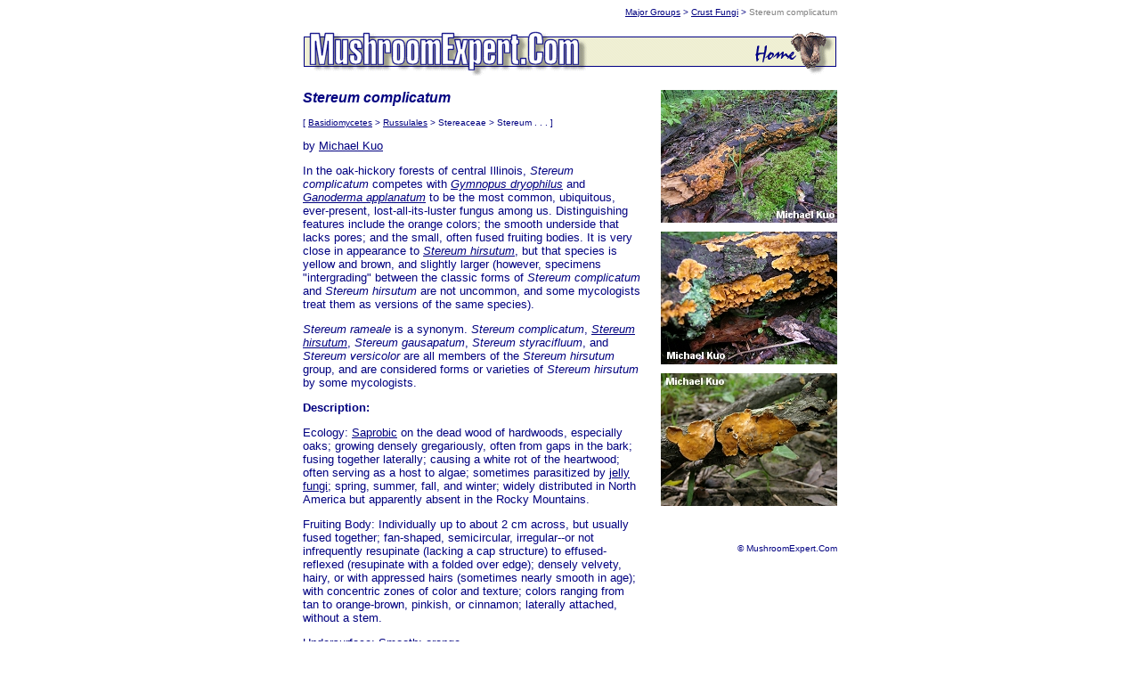

--- FILE ---
content_type: text/html
request_url: https://www.mushroomexpert.com/stereum_complicatum.html
body_size: 2398
content:
<!DOCTYPE HTML PUBLIC "-//W3C//DTD HTML 3.2//EN">

<HTML>

<HEAD>

<TITLE>Stereum complicatum (MushroomExpert.Com)</TITLE>

<META NAME="Author" CONTENT="MushroomExpert.Com">
<META NAME="ROBOTS" CONTENT="ALL">
<META NAME="revisit-after" CONTENT="7 days">

</HEAD>

<BODY TEXT="#000080" BGCOLOR="#FFFFFF" LINK="#000080" VLINK="#000080" ALINK="#000080">

<MAP NAME="home">

	<AREA SHAPE="rect" COORDS="506,7,596,40" HREF="index.html">

</MAP>

<CENTER>

<TABLE CELLSPACING="0" BORDER="0" CELLPADDING="0" WIDTH="600"><TR VALIGN="top" ALIGN="right"><TD WIDTH="600"><FONT FACE="Arial, Verdana, Sans Serif" SIZE="-2"><A HREF="major_groups.html">Major Groups</A>&nbsp;>&nbsp;<A HREF="crusts.html">Crust Fungi</A>&nbsp;>&nbsp;<FONT COLOR="808080">Stereum complicatum</FONT></FONT></FONT></TD></TR></TABLE>

<P><IMG SRC="images/inside_top.gif" WIDTH="600" HEIGHT="50" BORDER="0" ALT="MushroomExpert.Com" USEMAP="#home"></P>

<TABLE CELLSPACING="0" BORDER="0" CELLPADDING="0" WIDTH="600">

<TR VALIGN="top" ALIGN="left">

<TD WIDTH="380">

<FONT FACE="Arial, Verdana, Sans Serif" SIZE="-1">

<P><B><I><FONT SIZE="+0">Stereum complicatum</FONT></I></B></P>

<P><FONT SIZE="-2">[ <A HREF="basidiomycetes.html">Basidiomycetes</A>&nbsp;>&nbsp;<A HREF="taxonomy.html#russulales">Russulales</A>&nbsp;>&nbsp;Stereaceae&nbsp;>&nbsp;Stereum . . . ]</FONT></P>

<P>by <A HREF="contributors.html#kuo">Michael Kuo</A></P>

<P>In the oak-hickory forests of central Illinois, <I>Stereum complicatum</I> competes with <A HREF="gymnopus_dryophilus.html"><I>Gymnopus dryophilus</I></A> and <A HREF="ganoderma_applanatum.html"><I>Ganoderma applanatum</I></A> to be the most common, ubiquitous, ever-present, lost-all-its-luster fungus among us. Distinguishing features include the orange colors; the smooth underside that lacks pores; and the small, often fused fruiting bodies. It is very close in appearance to <A HREF="stereum_hirsutum.html"><I>Stereum hirsutum</I></A>, but that species is yellow and brown, and slightly larger (however, specimens "intergrading" 
between the classic forms of <I>Stereum complicatum</I> and <I>Stereum hirsutum</I> are not uncommon, and some mycologists treat them as versions of the same species).</P>

<P><I>Stereum rameale</I> is a synonym. <I>Stereum complicatum</I>, <A HREF="stereum_hirsutum.html"><I>Stereum hirsutum</I></A>, <I>Stereum gausapatum</I>, <I>Stereum styracifluum</I>, and <I>Stereum versicolor</I> are all members of the <I>Stereum hirsutum</I> group, and are considered forms or varieties of <I>Stereum hirsutum</I> by some mycologists.</P>

<P><B>Description:</B></P>

<P>Ecology: <A HREF="glossary.html#saprobe">Saprobic</A> on the dead wood of hardwoods, especially oaks; growing densely gregariously, often from gaps in the bark; fusing together laterally; causing a white rot of the heartwood; often serving as a host to algae; sometimes parasitized by <A HREF="jellies.html">jelly fungi</A>; spring, summer, fall, and winter; widely distributed in North America but apparently absent in the Rocky Mountains.</P>

<P>Fruiting Body: Individually up to about 2 cm across, but usually fused together; fan-shaped, semicircular, irregular--or not infrequently resupinate (lacking a cap structure) to effused-reflexed (resupinate with a folded over edge); densely velvety, hairy, or with appressed hairs (sometimes nearly smooth in age); with concentric zones of color and texture; colors ranging from tan to orange-brown, pinkish, or cinnamon; laterally attached, without a stem.</P>

<P>Undersurface: Smooth; orange.</P>

<P>Flesh: Insubstantial; tough.</P>

<P><A HREF="macrochemicals.html">Chemical Reactions</A>: KOH red (or at first red, then black) on upper surface.</P>

<P><A HREF="spore_print.html">Spore Print</A>: White; difficult to obtain.</P>

<P><A HREF="microscope.html">Microscopic Features</A>: Spores 5-7.5 x 2-3 &#181;; smooth; cylindric; amyloid. Hyphidia with rounded to subacute apices; without projections (pseudoacanthohyphidia and acanthohyphidia absent).</P>

<BR>

<P><FONT SIZE="-2"><A HREF="references.html">REFERENCES</A>: (Fries, 1828) Fries, 1838. (Saccardo, 1888; Welden, 1971; Chamuris, 1985; Phillips, 1991/2005; Lincoff, 1992; Metzler & Metzler, 1992; McNeil, 2006; Miller & Miller, 2006; Binion et al., 2008.) <A HREF="herbarium/index.html">Herb. Kuo</A> 04270708, 05040705.</FONT></P>

<BR>

<P><I>This site contains no information about the edibility or toxicity of mushrooms.</I></P>

<BR>

</FONT>

</TD>

<TD WIDTH="22">&nbsp;</TD>

<TD WIDTH="198">

<FONT FACE="Arial, Verdana, Sans Serif" SIZE="-2">

<P><A HREF="images/kuo2/stereum_complicatum_01.jpg"><IMG SRC="images/kuo2/stereum_complicatum_01_thumb.jpg" WIDTH="198" HEIGHT="149" BORDER="0" ALT="Stereum complicatum"></A></P>

<P><A HREF="images/kuo2/stereum_complicatum_02.jpg"><IMG SRC="images/kuo2/stereum_complicatum_02_thumb.jpg" WIDTH="198" HEIGHT="149" BORDER="0" ALT="Stereum complicatum"></A></P>

<P><A HREF="images/kuo2/stereum_complicatum_03.jpg"><IMG SRC="images/kuo2/stereum_complicatum_03_thumb.jpg" WIDTH="198" HEIGHT="149" BORDER="0" ALT="Stereum complicatum"></A></P>

<BR><BR>

<P ALIGN="right">&copy; MushroomExpert.Com</P>

</FONT>

</TD>

</TR>

</TABLE>

<BR>

<TABLE CELLSPACING="0" BORDER="0" CELLPADDING="0" WIDTH="600">

<TR VALIGN="top" ALIGN="left">

<TD WIDTH="600">

<FONT FACE="Arial, Verdana, Sans Serif" SIZE="-1">

<BR><BR>

<P><B>Cite this page as:</B></P>

<P><FONT SIZE="-2">Kuo, M. (2008, December). <I>Stereum complicatum.</I> Retrieved from the <I>MushroomExpert.Com</I> Web site: http://www.mushroomexpert.com/stereum_complicatum.html</FONT></P>

<BR>

</FONT>

</FONT>

</TD>

</TR>

</TABLE>

</CENTER>

</BODY>

</HTML>

